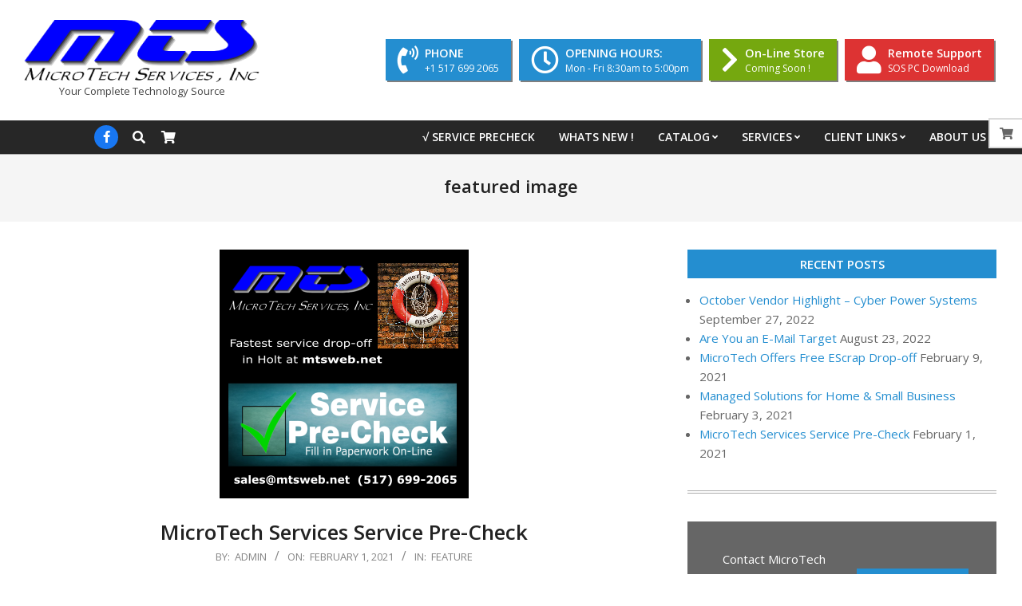

--- FILE ---
content_type: text/html; charset=UTF-8
request_url: https://mtsweb.net/tag/featured-image/
body_size: 77288
content:
<!DOCTYPE html>
<html lang="en-US">

<head>
<meta charset="UTF-8" />
<meta name='robots' content='index, follow, max-image-preview:large, max-snippet:-1, max-video-preview:-1' />
	<style>img:is([sizes="auto" i], [sizes^="auto," i]) { contain-intrinsic-size: 3000px 1500px }</style>
	<meta name="viewport" content="width=device-width, initial-scale=1" />
<meta name="generator" content="Unos 2.11.1" />

	<!-- This site is optimized with the Yoast SEO plugin v24.6 - https://yoast.com/wordpress/plugins/seo/ -->
	<title>featured image Archives - MicroTech Services, Inc.</title>
	<link rel="canonical" href="https://mtsweb.net/tag/featured-image/" />
	<meta property="og:locale" content="en_US" />
	<meta property="og:type" content="article" />
	<meta property="og:title" content="featured image Archives - MicroTech Services, Inc." />
	<meta property="og:url" content="https://mtsweb.net/tag/featured-image/" />
	<meta property="og:site_name" content="MicroTech Services, Inc." />
	<meta name="twitter:card" content="summary_large_image" />
	<meta name="twitter:site" content="@MicroTechSvc" />
	<script type="application/ld+json" class="yoast-schema-graph">{"@context":"https://schema.org","@graph":[{"@type":"CollectionPage","@id":"https://mtsweb.net/tag/featured-image/","url":"https://mtsweb.net/tag/featured-image/","name":"featured image Archives - MicroTech Services, Inc.","isPartOf":{"@id":"https://mtsweb.net/#website"},"primaryImageOfPage":{"@id":"https://mtsweb.net/tag/featured-image/#primaryimage"},"image":{"@id":"https://mtsweb.net/tag/featured-image/#primaryimage"},"thumbnailUrl":"https://mtsweb.net/wp-content/uploads/2021/02/PCheck.png","breadcrumb":{"@id":"https://mtsweb.net/tag/featured-image/#breadcrumb"},"inLanguage":"en-US"},{"@type":"ImageObject","inLanguage":"en-US","@id":"https://mtsweb.net/tag/featured-image/#primaryimage","url":"https://mtsweb.net/wp-content/uploads/2021/02/PCheck.png","contentUrl":"https://mtsweb.net/wp-content/uploads/2021/02/PCheck.png","width":312,"height":312},{"@type":"BreadcrumbList","@id":"https://mtsweb.net/tag/featured-image/#breadcrumb","itemListElement":[{"@type":"ListItem","position":1,"name":"Home","item":"https://mtsweb.net/"},{"@type":"ListItem","position":2,"name":"featured image"}]},{"@type":"WebSite","@id":"https://mtsweb.net/#website","url":"https://mtsweb.net/","name":"MicroTech Services, Inc.","description":"Your Complete Technology Source","publisher":{"@id":"https://mtsweb.net/#organization"},"potentialAction":[{"@type":"SearchAction","target":{"@type":"EntryPoint","urlTemplate":"https://mtsweb.net/?s={search_term_string}"},"query-input":{"@type":"PropertyValueSpecification","valueRequired":true,"valueName":"search_term_string"}}],"inLanguage":"en-US"},{"@type":"Organization","@id":"https://mtsweb.net/#organization","name":"MicroTech Services, Inc","url":"https://mtsweb.net/","logo":{"@type":"ImageObject","inLanguage":"en-US","@id":"https://mtsweb.net/#/schema/logo/image/","url":"https://mtsweb.net/wp-content/uploads/2020/08/mts_logo_295x78.png","contentUrl":"https://mtsweb.net/wp-content/uploads/2020/08/mts_logo_295x78.png","width":295,"height":78,"caption":"MicroTech Services, Inc"},"image":{"@id":"https://mtsweb.net/#/schema/logo/image/"},"sameAs":["https://www.facebook.com/MicroTechSvc","https://x.com/MicroTechSvc"]}]}</script>
	<!-- / Yoast SEO plugin. -->


<link rel='dns-prefetch' href='//cdnjs.cloudflare.com' />
<link rel='dns-prefetch' href='//fonts.googleapis.com' />
<link rel='dns-prefetch' href='//cdn.jsdelivr.net' />
<link rel="alternate" type="application/rss+xml" title="MicroTech Services, Inc. &raquo; Feed" href="https://mtsweb.net/feed/" />
<link rel="alternate" type="application/rss+xml" title="MicroTech Services, Inc. &raquo; Comments Feed" href="https://mtsweb.net/comments/feed/" />
<link rel="alternate" type="application/rss+xml" title="MicroTech Services, Inc. &raquo; featured image Tag Feed" href="https://mtsweb.net/tag/featured-image/feed/" />
                <script type="text/javascript">
                    let mp_ajax_url = "https://mtsweb.net/wp-admin/admin-ajax.php";
                    var ajaxurl = "https://mtsweb.net/wp-admin/admin-ajax.php";
                    let mpwem_ajax_url = "https://mtsweb.net/wp-admin/admin-ajax.php";
                    let mpwem_currency_symbol = "&#36;";
                    let mpwem_currency_position = "left";
                    let mpwem_currency_decimal = ".";
                    let mpwem_currency_thousands_separator = ",";
                    let mpwem_num_of_decimal = "2";
                    let mpwem_empty_image_url = "https://mtsweb.net/wp-content/plugins/mage-eventpress/assets/helper/images/no_image.png";
                    let mpwem_date_format = "D d M , yy";
                    //let mp_nonce = wp_create_nonce('mep-ajax-nonce');
                </script>
				<link rel="preload" href="https://mtsweb.net/wp-content/themes/unos/library/fonticons/webfonts/fa-solid-900.woff2" as="font" crossorigin="anonymous">
<link rel="preload" href="https://mtsweb.net/wp-content/themes/unos/library/fonticons/webfonts/fa-regular-400.woff2" as="font" crossorigin="anonymous">
<link rel="preload" href="https://mtsweb.net/wp-content/themes/unos/library/fonticons/webfonts/fa-brands-400.woff2" as="font" crossorigin="anonymous">
<script>
window._wpemojiSettings = {"baseUrl":"https:\/\/s.w.org\/images\/core\/emoji\/15.0.3\/72x72\/","ext":".png","svgUrl":"https:\/\/s.w.org\/images\/core\/emoji\/15.0.3\/svg\/","svgExt":".svg","source":{"concatemoji":"https:\/\/mtsweb.net\/wp-includes\/js\/wp-emoji-release.min.js?ver=6.7.4"}};
/*! This file is auto-generated */
!function(i,n){var o,s,e;function c(e){try{var t={supportTests:e,timestamp:(new Date).valueOf()};sessionStorage.setItem(o,JSON.stringify(t))}catch(e){}}function p(e,t,n){e.clearRect(0,0,e.canvas.width,e.canvas.height),e.fillText(t,0,0);var t=new Uint32Array(e.getImageData(0,0,e.canvas.width,e.canvas.height).data),r=(e.clearRect(0,0,e.canvas.width,e.canvas.height),e.fillText(n,0,0),new Uint32Array(e.getImageData(0,0,e.canvas.width,e.canvas.height).data));return t.every(function(e,t){return e===r[t]})}function u(e,t,n){switch(t){case"flag":return n(e,"\ud83c\udff3\ufe0f\u200d\u26a7\ufe0f","\ud83c\udff3\ufe0f\u200b\u26a7\ufe0f")?!1:!n(e,"\ud83c\uddfa\ud83c\uddf3","\ud83c\uddfa\u200b\ud83c\uddf3")&&!n(e,"\ud83c\udff4\udb40\udc67\udb40\udc62\udb40\udc65\udb40\udc6e\udb40\udc67\udb40\udc7f","\ud83c\udff4\u200b\udb40\udc67\u200b\udb40\udc62\u200b\udb40\udc65\u200b\udb40\udc6e\u200b\udb40\udc67\u200b\udb40\udc7f");case"emoji":return!n(e,"\ud83d\udc26\u200d\u2b1b","\ud83d\udc26\u200b\u2b1b")}return!1}function f(e,t,n){var r="undefined"!=typeof WorkerGlobalScope&&self instanceof WorkerGlobalScope?new OffscreenCanvas(300,150):i.createElement("canvas"),a=r.getContext("2d",{willReadFrequently:!0}),o=(a.textBaseline="top",a.font="600 32px Arial",{});return e.forEach(function(e){o[e]=t(a,e,n)}),o}function t(e){var t=i.createElement("script");t.src=e,t.defer=!0,i.head.appendChild(t)}"undefined"!=typeof Promise&&(o="wpEmojiSettingsSupports",s=["flag","emoji"],n.supports={everything:!0,everythingExceptFlag:!0},e=new Promise(function(e){i.addEventListener("DOMContentLoaded",e,{once:!0})}),new Promise(function(t){var n=function(){try{var e=JSON.parse(sessionStorage.getItem(o));if("object"==typeof e&&"number"==typeof e.timestamp&&(new Date).valueOf()<e.timestamp+604800&&"object"==typeof e.supportTests)return e.supportTests}catch(e){}return null}();if(!n){if("undefined"!=typeof Worker&&"undefined"!=typeof OffscreenCanvas&&"undefined"!=typeof URL&&URL.createObjectURL&&"undefined"!=typeof Blob)try{var e="postMessage("+f.toString()+"("+[JSON.stringify(s),u.toString(),p.toString()].join(",")+"));",r=new Blob([e],{type:"text/javascript"}),a=new Worker(URL.createObjectURL(r),{name:"wpTestEmojiSupports"});return void(a.onmessage=function(e){c(n=e.data),a.terminate(),t(n)})}catch(e){}c(n=f(s,u,p))}t(n)}).then(function(e){for(var t in e)n.supports[t]=e[t],n.supports.everything=n.supports.everything&&n.supports[t],"flag"!==t&&(n.supports.everythingExceptFlag=n.supports.everythingExceptFlag&&n.supports[t]);n.supports.everythingExceptFlag=n.supports.everythingExceptFlag&&!n.supports.flag,n.DOMReady=!1,n.readyCallback=function(){n.DOMReady=!0}}).then(function(){return e}).then(function(){var e;n.supports.everything||(n.readyCallback(),(e=n.source||{}).concatemoji?t(e.concatemoji):e.wpemoji&&e.twemoji&&(t(e.twemoji),t(e.wpemoji)))}))}((window,document),window._wpemojiSettings);
</script>
<style id='wp-emoji-styles-inline-css'>

	img.wp-smiley, img.emoji {
		display: inline !important;
		border: none !important;
		box-shadow: none !important;
		height: 1em !important;
		width: 1em !important;
		margin: 0 0.07em !important;
		vertical-align: -0.1em !important;
		background: none !important;
		padding: 0 !important;
	}
</style>
<link rel='stylesheet' id='wp-block-library-css' href='https://mtsweb.net/wp-includes/css/dist/block-library/style.min.css?ver=6.7.4' media='all' />
<style id='wp-block-library-theme-inline-css'>
.wp-block-audio :where(figcaption){color:#555;font-size:13px;text-align:center}.is-dark-theme .wp-block-audio :where(figcaption){color:#ffffffa6}.wp-block-audio{margin:0 0 1em}.wp-block-code{border:1px solid #ccc;border-radius:4px;font-family:Menlo,Consolas,monaco,monospace;padding:.8em 1em}.wp-block-embed :where(figcaption){color:#555;font-size:13px;text-align:center}.is-dark-theme .wp-block-embed :where(figcaption){color:#ffffffa6}.wp-block-embed{margin:0 0 1em}.blocks-gallery-caption{color:#555;font-size:13px;text-align:center}.is-dark-theme .blocks-gallery-caption{color:#ffffffa6}:root :where(.wp-block-image figcaption){color:#555;font-size:13px;text-align:center}.is-dark-theme :root :where(.wp-block-image figcaption){color:#ffffffa6}.wp-block-image{margin:0 0 1em}.wp-block-pullquote{border-bottom:4px solid;border-top:4px solid;color:currentColor;margin-bottom:1.75em}.wp-block-pullquote cite,.wp-block-pullquote footer,.wp-block-pullquote__citation{color:currentColor;font-size:.8125em;font-style:normal;text-transform:uppercase}.wp-block-quote{border-left:.25em solid;margin:0 0 1.75em;padding-left:1em}.wp-block-quote cite,.wp-block-quote footer{color:currentColor;font-size:.8125em;font-style:normal;position:relative}.wp-block-quote:where(.has-text-align-right){border-left:none;border-right:.25em solid;padding-left:0;padding-right:1em}.wp-block-quote:where(.has-text-align-center){border:none;padding-left:0}.wp-block-quote.is-large,.wp-block-quote.is-style-large,.wp-block-quote:where(.is-style-plain){border:none}.wp-block-search .wp-block-search__label{font-weight:700}.wp-block-search__button{border:1px solid #ccc;padding:.375em .625em}:where(.wp-block-group.has-background){padding:1.25em 2.375em}.wp-block-separator.has-css-opacity{opacity:.4}.wp-block-separator{border:none;border-bottom:2px solid;margin-left:auto;margin-right:auto}.wp-block-separator.has-alpha-channel-opacity{opacity:1}.wp-block-separator:not(.is-style-wide):not(.is-style-dots){width:100px}.wp-block-separator.has-background:not(.is-style-dots){border-bottom:none;height:1px}.wp-block-separator.has-background:not(.is-style-wide):not(.is-style-dots){height:2px}.wp-block-table{margin:0 0 1em}.wp-block-table td,.wp-block-table th{word-break:normal}.wp-block-table :where(figcaption){color:#555;font-size:13px;text-align:center}.is-dark-theme .wp-block-table :where(figcaption){color:#ffffffa6}.wp-block-video :where(figcaption){color:#555;font-size:13px;text-align:center}.is-dark-theme .wp-block-video :where(figcaption){color:#ffffffa6}.wp-block-video{margin:0 0 1em}:root :where(.wp-block-template-part.has-background){margin-bottom:0;margin-top:0;padding:1.25em 2.375em}
</style>
<link rel='stylesheet' id='mep-blocks-style-css' href='https://mtsweb.net/wp-content/plugins/mage-eventpress/inc/../assets/blocks/style.css?ver=1768835729' media='all' />
<style id='classic-theme-styles-inline-css'>
/*! This file is auto-generated */
.wp-block-button__link{color:#fff;background-color:#32373c;border-radius:9999px;box-shadow:none;text-decoration:none;padding:calc(.667em + 2px) calc(1.333em + 2px);font-size:1.125em}.wp-block-file__button{background:#32373c;color:#fff;text-decoration:none}
</style>
<style id='global-styles-inline-css'>
:root{--wp--preset--aspect-ratio--square: 1;--wp--preset--aspect-ratio--4-3: 4/3;--wp--preset--aspect-ratio--3-4: 3/4;--wp--preset--aspect-ratio--3-2: 3/2;--wp--preset--aspect-ratio--2-3: 2/3;--wp--preset--aspect-ratio--16-9: 16/9;--wp--preset--aspect-ratio--9-16: 9/16;--wp--preset--color--black: #000000;--wp--preset--color--cyan-bluish-gray: #abb8c3;--wp--preset--color--white: #ffffff;--wp--preset--color--pale-pink: #f78da7;--wp--preset--color--vivid-red: #cf2e2e;--wp--preset--color--luminous-vivid-orange: #ff6900;--wp--preset--color--luminous-vivid-amber: #fcb900;--wp--preset--color--light-green-cyan: #7bdcb5;--wp--preset--color--vivid-green-cyan: #00d084;--wp--preset--color--pale-cyan-blue: #8ed1fc;--wp--preset--color--vivid-cyan-blue: #0693e3;--wp--preset--color--vivid-purple: #9b51e0;--wp--preset--color--accent: #248ed0;--wp--preset--color--accent-font: #ffffff;--wp--preset--gradient--vivid-cyan-blue-to-vivid-purple: linear-gradient(135deg,rgba(6,147,227,1) 0%,rgb(155,81,224) 100%);--wp--preset--gradient--light-green-cyan-to-vivid-green-cyan: linear-gradient(135deg,rgb(122,220,180) 0%,rgb(0,208,130) 100%);--wp--preset--gradient--luminous-vivid-amber-to-luminous-vivid-orange: linear-gradient(135deg,rgba(252,185,0,1) 0%,rgba(255,105,0,1) 100%);--wp--preset--gradient--luminous-vivid-orange-to-vivid-red: linear-gradient(135deg,rgba(255,105,0,1) 0%,rgb(207,46,46) 100%);--wp--preset--gradient--very-light-gray-to-cyan-bluish-gray: linear-gradient(135deg,rgb(238,238,238) 0%,rgb(169,184,195) 100%);--wp--preset--gradient--cool-to-warm-spectrum: linear-gradient(135deg,rgb(74,234,220) 0%,rgb(151,120,209) 20%,rgb(207,42,186) 40%,rgb(238,44,130) 60%,rgb(251,105,98) 80%,rgb(254,248,76) 100%);--wp--preset--gradient--blush-light-purple: linear-gradient(135deg,rgb(255,206,236) 0%,rgb(152,150,240) 100%);--wp--preset--gradient--blush-bordeaux: linear-gradient(135deg,rgb(254,205,165) 0%,rgb(254,45,45) 50%,rgb(107,0,62) 100%);--wp--preset--gradient--luminous-dusk: linear-gradient(135deg,rgb(255,203,112) 0%,rgb(199,81,192) 50%,rgb(65,88,208) 100%);--wp--preset--gradient--pale-ocean: linear-gradient(135deg,rgb(255,245,203) 0%,rgb(182,227,212) 50%,rgb(51,167,181) 100%);--wp--preset--gradient--electric-grass: linear-gradient(135deg,rgb(202,248,128) 0%,rgb(113,206,126) 100%);--wp--preset--gradient--midnight: linear-gradient(135deg,rgb(2,3,129) 0%,rgb(40,116,252) 100%);--wp--preset--font-size--small: 13px;--wp--preset--font-size--medium: 20px;--wp--preset--font-size--large: 36px;--wp--preset--font-size--x-large: 42px;--wp--preset--spacing--20: 0.44rem;--wp--preset--spacing--30: 0.67rem;--wp--preset--spacing--40: 1rem;--wp--preset--spacing--50: 1.5rem;--wp--preset--spacing--60: 2.25rem;--wp--preset--spacing--70: 3.38rem;--wp--preset--spacing--80: 5.06rem;--wp--preset--shadow--natural: 6px 6px 9px rgba(0, 0, 0, 0.2);--wp--preset--shadow--deep: 12px 12px 50px rgba(0, 0, 0, 0.4);--wp--preset--shadow--sharp: 6px 6px 0px rgba(0, 0, 0, 0.2);--wp--preset--shadow--outlined: 6px 6px 0px -3px rgba(255, 255, 255, 1), 6px 6px rgba(0, 0, 0, 1);--wp--preset--shadow--crisp: 6px 6px 0px rgba(0, 0, 0, 1);}:where(.is-layout-flex){gap: 0.5em;}:where(.is-layout-grid){gap: 0.5em;}body .is-layout-flex{display: flex;}.is-layout-flex{flex-wrap: wrap;align-items: center;}.is-layout-flex > :is(*, div){margin: 0;}body .is-layout-grid{display: grid;}.is-layout-grid > :is(*, div){margin: 0;}:where(.wp-block-columns.is-layout-flex){gap: 2em;}:where(.wp-block-columns.is-layout-grid){gap: 2em;}:where(.wp-block-post-template.is-layout-flex){gap: 1.25em;}:where(.wp-block-post-template.is-layout-grid){gap: 1.25em;}.has-black-color{color: var(--wp--preset--color--black) !important;}.has-cyan-bluish-gray-color{color: var(--wp--preset--color--cyan-bluish-gray) !important;}.has-white-color{color: var(--wp--preset--color--white) !important;}.has-pale-pink-color{color: var(--wp--preset--color--pale-pink) !important;}.has-vivid-red-color{color: var(--wp--preset--color--vivid-red) !important;}.has-luminous-vivid-orange-color{color: var(--wp--preset--color--luminous-vivid-orange) !important;}.has-luminous-vivid-amber-color{color: var(--wp--preset--color--luminous-vivid-amber) !important;}.has-light-green-cyan-color{color: var(--wp--preset--color--light-green-cyan) !important;}.has-vivid-green-cyan-color{color: var(--wp--preset--color--vivid-green-cyan) !important;}.has-pale-cyan-blue-color{color: var(--wp--preset--color--pale-cyan-blue) !important;}.has-vivid-cyan-blue-color{color: var(--wp--preset--color--vivid-cyan-blue) !important;}.has-vivid-purple-color{color: var(--wp--preset--color--vivid-purple) !important;}.has-black-background-color{background-color: var(--wp--preset--color--black) !important;}.has-cyan-bluish-gray-background-color{background-color: var(--wp--preset--color--cyan-bluish-gray) !important;}.has-white-background-color{background-color: var(--wp--preset--color--white) !important;}.has-pale-pink-background-color{background-color: var(--wp--preset--color--pale-pink) !important;}.has-vivid-red-background-color{background-color: var(--wp--preset--color--vivid-red) !important;}.has-luminous-vivid-orange-background-color{background-color: var(--wp--preset--color--luminous-vivid-orange) !important;}.has-luminous-vivid-amber-background-color{background-color: var(--wp--preset--color--luminous-vivid-amber) !important;}.has-light-green-cyan-background-color{background-color: var(--wp--preset--color--light-green-cyan) !important;}.has-vivid-green-cyan-background-color{background-color: var(--wp--preset--color--vivid-green-cyan) !important;}.has-pale-cyan-blue-background-color{background-color: var(--wp--preset--color--pale-cyan-blue) !important;}.has-vivid-cyan-blue-background-color{background-color: var(--wp--preset--color--vivid-cyan-blue) !important;}.has-vivid-purple-background-color{background-color: var(--wp--preset--color--vivid-purple) !important;}.has-black-border-color{border-color: var(--wp--preset--color--black) !important;}.has-cyan-bluish-gray-border-color{border-color: var(--wp--preset--color--cyan-bluish-gray) !important;}.has-white-border-color{border-color: var(--wp--preset--color--white) !important;}.has-pale-pink-border-color{border-color: var(--wp--preset--color--pale-pink) !important;}.has-vivid-red-border-color{border-color: var(--wp--preset--color--vivid-red) !important;}.has-luminous-vivid-orange-border-color{border-color: var(--wp--preset--color--luminous-vivid-orange) !important;}.has-luminous-vivid-amber-border-color{border-color: var(--wp--preset--color--luminous-vivid-amber) !important;}.has-light-green-cyan-border-color{border-color: var(--wp--preset--color--light-green-cyan) !important;}.has-vivid-green-cyan-border-color{border-color: var(--wp--preset--color--vivid-green-cyan) !important;}.has-pale-cyan-blue-border-color{border-color: var(--wp--preset--color--pale-cyan-blue) !important;}.has-vivid-cyan-blue-border-color{border-color: var(--wp--preset--color--vivid-cyan-blue) !important;}.has-vivid-purple-border-color{border-color: var(--wp--preset--color--vivid-purple) !important;}.has-vivid-cyan-blue-to-vivid-purple-gradient-background{background: var(--wp--preset--gradient--vivid-cyan-blue-to-vivid-purple) !important;}.has-light-green-cyan-to-vivid-green-cyan-gradient-background{background: var(--wp--preset--gradient--light-green-cyan-to-vivid-green-cyan) !important;}.has-luminous-vivid-amber-to-luminous-vivid-orange-gradient-background{background: var(--wp--preset--gradient--luminous-vivid-amber-to-luminous-vivid-orange) !important;}.has-luminous-vivid-orange-to-vivid-red-gradient-background{background: var(--wp--preset--gradient--luminous-vivid-orange-to-vivid-red) !important;}.has-very-light-gray-to-cyan-bluish-gray-gradient-background{background: var(--wp--preset--gradient--very-light-gray-to-cyan-bluish-gray) !important;}.has-cool-to-warm-spectrum-gradient-background{background: var(--wp--preset--gradient--cool-to-warm-spectrum) !important;}.has-blush-light-purple-gradient-background{background: var(--wp--preset--gradient--blush-light-purple) !important;}.has-blush-bordeaux-gradient-background{background: var(--wp--preset--gradient--blush-bordeaux) !important;}.has-luminous-dusk-gradient-background{background: var(--wp--preset--gradient--luminous-dusk) !important;}.has-pale-ocean-gradient-background{background: var(--wp--preset--gradient--pale-ocean) !important;}.has-electric-grass-gradient-background{background: var(--wp--preset--gradient--electric-grass) !important;}.has-midnight-gradient-background{background: var(--wp--preset--gradient--midnight) !important;}.has-small-font-size{font-size: var(--wp--preset--font-size--small) !important;}.has-medium-font-size{font-size: var(--wp--preset--font-size--medium) !important;}.has-large-font-size{font-size: var(--wp--preset--font-size--large) !important;}.has-x-large-font-size{font-size: var(--wp--preset--font-size--x-large) !important;}
:where(.wp-block-post-template.is-layout-flex){gap: 1.25em;}:where(.wp-block-post-template.is-layout-grid){gap: 1.25em;}
:where(.wp-block-columns.is-layout-flex){gap: 2em;}:where(.wp-block-columns.is-layout-grid){gap: 2em;}
:root :where(.wp-block-pullquote){font-size: 1.5em;line-height: 1.6;}
</style>
<link rel='stylesheet' id='lightSlider-css' href='https://mtsweb.net/wp-content/plugins/hootkit/assets/lightSlider.min.css?ver=1.1.2' media='' />
<link rel='stylesheet' id='font-awesome-css' href='https://mtsweb.net/wp-content/themes/unos/library/fonticons/font-awesome.css?ver=5.15.4' media='all' />
<link rel='stylesheet' id='woocommerce-layout-css' href='https://mtsweb.net/wp-content/plugins/woocommerce/assets/css/woocommerce-layout.css?ver=10.3.7' media='all' />
<link rel='stylesheet' id='woocommerce-smallscreen-css' href='https://mtsweb.net/wp-content/plugins/woocommerce/assets/css/woocommerce-smallscreen.css?ver=10.3.7' media='only screen and (max-width: 768px)' />
<link rel='stylesheet' id='woocommerce-general-css' href='https://mtsweb.net/wp-content/plugins/woocommerce/assets/css/woocommerce.css?ver=10.3.7' media='all' />
<style id='woocommerce-inline-inline-css'>
.woocommerce form .form-row .required { visibility: visible; }
</style>
<link rel='stylesheet' id='brands-styles-css' href='https://mtsweb.net/wp-content/plugins/woocommerce/assets/css/brands.css?ver=10.3.7' media='all' />
<link rel='stylesheet' id='unos-googlefont-css' href='https://fonts.googleapis.com/css2?family=Open%20Sans:ital,wght@0,300;0,400;0,500;0,600;0,700;0,800;1,400;1,700&#038;display=swap' media='all' />
<link rel='stylesheet' id='hoot-style-css' href='https://mtsweb.net/wp-content/themes/unos/style.css?ver=2.11.1' media='all' />
<link rel='stylesheet' id='unos-hootkit-css' href='https://mtsweb.net/wp-content/themes/unos/hootkit/hootkit.css?ver=2.11.1' media='all' />
<link rel='stylesheet' id='hoot-wpblocks-css' href='https://mtsweb.net/wp-content/themes/unos/include/blocks/wpblocks.css?ver=2.11.1' media='all' />
<link rel='stylesheet' id='hoot-child-style-css' href='https://mtsweb.net/wp-content/themes/unos-business/style.css?ver=1.0.16' media='all' />
<link rel='stylesheet' id='unos-child-hootkit-css' href='https://mtsweb.net/wp-content/themes/unos-business/hootkit/hootkit.css?ver=1.0.16' media='all' />
<style id='unos-child-hootkit-inline-css'>
a {  color: #248ed0; }  a:hover {  color: #1b6a9c; }  .accent-typo {  background: #248ed0;  color: #ffffff; }  .invert-accent-typo {  background: #ffffff;  color: #248ed0; }  .invert-typo {  color: #ffffff; }  .enforce-typo {  background: #ffffff; }  body.wordpress input[type="submit"], body.wordpress #submit, body.wordpress .button {  border-color: #248ed0;  background: #248ed0;  color: #ffffff; }  body.wordpress input[type="submit"]:hover, body.wordpress #submit:hover, body.wordpress .button:hover, body.wordpress input[type="submit"]:focus, body.wordpress #submit:focus, body.wordpress .button:focus {  color: #248ed0;  background: #ffffff; }  h1, h2, h3, h4, h5, h6, .title, .titlefont {  font-family: "Open Sans", sans-serif;  text-transform: none; }  #topbar {  background: none;  color: inherit; }  #topbar.js-search .searchform.expand .searchtext {  background: #ffffff; }  #topbar.js-search .searchform.expand .searchtext,#topbar .js-search-placeholder {  color: inherit; }  .header-aside-search.js-search .searchform i.fa-search {  color: #248ed0; }  #site-logo.logo-border {  border-color: #248ed0; }  #site-title {  font-family: "Open Sans", sans-serif;  text-transform: none; }  .site-logo-with-icon #site-title i {  font-size: 50px; }  .site-logo-mixed-image img {  max-width: 200px; }  .site-title-line em {  color: #248ed0; }  .site-title-line mark {  background: #248ed0;  color: #ffffff; }  .site-title-heading-font {  font-family: "Open Sans", sans-serif; }  .entry-grid .more-link {  font-family: "Open Sans", sans-serif; }  .menu-items ul {  background: #ffffff; }  .menu-tag {  border-color: #248ed0; }  #header .menu-items li.current-menu-item:not(.nohighlight) > a .menu-tag, #header .menu-items li.current-menu-ancestor > a .menu-tag, #header .menu-items li:hover > a .menu-tag {  background: #ffffff;  color: #248ed0;  border-color: #ffffff; }  .more-link, .more-link a {  color: #248ed0; }  .more-link:hover, .more-link:hover a {  color: #1b6a9c; }  .sidebar .widget-title,.sub-footer .widget-title, .footer .widget-title {  background: #248ed0;  color: #ffffff;  border: solid 1px;  border-color: #248ed0; }  .sidebar .widget:hover .widget-title,.sub-footer .widget:hover .widget-title, .footer .widget:hover .widget-title {  background: #ffffff;  color: #248ed0; }  .main-content-grid,.widget,.frontpage-area {  margin-top: 35px; }  .widget,.frontpage-area {  margin-bottom: 35px; }  .frontpage-area.module-bg-highlight, .frontpage-area.module-bg-color, .frontpage-area.module-bg-image {  padding: 35px 0; }  .footer .widget {  margin: 20px 0; }  .js-search .searchform.expand .searchtext {  background: #ffffff; }  #infinite-handle span,.lrm-form a.button, .lrm-form button, .lrm-form button[type=submit], .lrm-form #buddypress input[type=submit], .lrm-form input[type=submit],.widget_breadcrumb_navxt .breadcrumbs > .hoot-bcn-pretext {  background: #248ed0;  color: #ffffff; }  .woocommerce nav.woocommerce-pagination ul li a:focus, .woocommerce nav.woocommerce-pagination ul li a:hover {  color: #1b6a9c; }  .woocommerce div.product .woocommerce-tabs ul.tabs li:hover,.woocommerce div.product .woocommerce-tabs ul.tabs li.active {  background: #248ed0; }  .woocommerce div.product .woocommerce-tabs ul.tabs li:hover a, .woocommerce div.product .woocommerce-tabs ul.tabs li:hover a:hover,.woocommerce div.product .woocommerce-tabs ul.tabs li.active a {  color: #ffffff; }  .wc-block-components-button, .woocommerce #respond input#submit.alt, .woocommerce a.button.alt, .woocommerce button.button.alt, .woocommerce input.button.alt {  border-color: #248ed0;  background: #248ed0;  color: #ffffff; }  .wc-block-components-button:hover, .woocommerce #respond input#submit.alt:hover, .woocommerce a.button.alt:hover, .woocommerce button.button.alt:hover, .woocommerce input.button.alt:hover {  background: #ffffff;  color: #248ed0; }  .widget_breadcrumb_navxt .breadcrumbs > .hoot-bcn-pretext:after {  border-left-color: #248ed0; }  #main.main {  background: #ffffff; }  .menu-hoottag {  border-color: #ffffff; }  #header .menu-items li.current-menu-item:not(.nohighlight), #header .menu-items li.current-menu-ancestor, #header .menu-items li:hover {  background: #248ed0; }  #header .menu-items li.current-menu-item:not(.nohighlight) > a, #header .menu-items li.current-menu-ancestor > a, #header .menu-items li:hover > a {  color: #ffffff; }  .main > .main-content-grid:first-child,.content-frontpage > .frontpage-area-boxed:first-child {  margin-top: 25px; }  .widget_newsletterwidget, .widget_newsletterwidgetminimal {  background: #248ed0;  color: #ffffff; }  .flycart-toggle, .flycart-panel {  background: #ffffff; }  .topbanner-content mark {  color: #248ed0; }  .lSSlideOuter ul.lSPager.lSpg > li:hover a, .lSSlideOuter ul.lSPager.lSpg > li.active a {  background-color: #248ed0; }  .lSSlideOuter ul.lSPager.lSpg > li a {  border-color: #248ed0; }  .lightSlider .wrap-light-on-dark .hootkitslide-head, .lightSlider .wrap-dark-on-light .hootkitslide-head {  background: #248ed0;  color: #ffffff; }  .widget .viewall a {  background: #ffffff; }  .widget .viewall a:hover {  background: #ffffff;  color: #248ed0; }  .widget .view-all a:hover {  color: #248ed0; }  .sidebar .view-all-top.view-all-withtitle a, .sub-footer .view-all-top.view-all-withtitle a, .footer .view-all-top.view-all-withtitle a, .sidebar .view-all-top.view-all-withtitle a:hover, .sub-footer .view-all-top.view-all-withtitle a:hover, .footer .view-all-top.view-all-withtitle a:hover {  color: #ffffff; }  .bottomborder-line:after,.bottomborder-shadow:after {  margin-top: 35px; }  .topborder-line:before,.topborder-shadow:before {  margin-bottom: 35px; }  .cta-subtitle {  color: #248ed0; }  .ticker-product-price .amount,.wordpress .ticker-addtocart a.button:hover,.wordpress .ticker-addtocart a.button:focus {  color: #248ed0; }  .content-block-icon i {  color: #248ed0; }  .icon-style-circle,.icon-style-square {  border-color: #248ed0; }  .content-block-style3 .content-block-icon {  background: #ffffff; }  :root .has-accent-color,.is-style-outline>.wp-block-button__link:not(.has-text-color), .wp-block-button__link.is-style-outline:not(.has-text-color) {  color: #248ed0; }  :root .has-accent-background-color,.wp-block-button__link,.wp-block-button__link:hover,.wp-block-search__button,.wp-block-search__button:hover, .wp-block-file__button,.wp-block-file__button:hover {  background: #248ed0; }  :root .has-accent-font-color,.wp-block-button__link,.wp-block-button__link:hover,.wp-block-search__button,.wp-block-search__button:hover, .wp-block-file__button,.wp-block-file__button:hover {  color: #ffffff; }  :root .has-accent-font-background-color {  background: #ffffff; }  @media only screen and (max-width: 969px){ .mobilemenu-fixed .menu-toggle, .mobilemenu-fixed .menu-items {  background: #ffffff; }  .sidebar {  margin-top: 35px; }  .frontpage-widgetarea > div.hgrid > [class*="hgrid-span-"] {  margin-bottom: 35px; }  } @media only screen and (min-width: 970px){ .slider-style2 .lSAction > a {  border-color: #248ed0;  background: #248ed0;  color: #ffffff; }  .slider-style2 .lSAction > a:hover {  background: #ffffff;  color: #248ed0; }  }
</style>
<link rel='stylesheet' id='select2-css' href='https://mtsweb.net/wp-content/plugins/woocommerce/assets/css/select2.css?ver=10.3.7' media='all' />
<link rel='stylesheet' id='mp_jquery_ui-css' href='https://mtsweb.net/wp-content/plugins/mage-eventpress/assets/helper/jquery-ui.min.css?ver=1.13.2' media='all' />
<link rel='stylesheet' id='mp_font_awesome-430-css' href='https://cdnjs.cloudflare.com/ajax/libs/font-awesome/4.3.0/css/font-awesome.css?ver=4.3.0' media='all' />
<link rel='stylesheet' id='mp_font_awesome-660-css' href='https://cdnjs.cloudflare.com/ajax/libs/font-awesome/6.6.0/css/all.min.css?ver=6.6.0' media='all' />
<link rel='stylesheet' id='mp_font_awesome-css' href='//cdn.jsdelivr.net/npm/@fortawesome/fontawesome-free@5.15.4/css/all.min.css?ver=5.15.4' media='all' />
<link rel='stylesheet' id='mp_flat_icon-css' href='https://mtsweb.net/wp-content/plugins/mage-eventpress/assets/helper/flaticon/flaticon.css?ver=6.7.4' media='all' />
<link rel='stylesheet' id='mpwem_slick-css' href='https://mtsweb.net/wp-content/plugins/mage-eventpress/assets/helper/slick/slick.css?ver=1.8.1' media='all' />
<link rel='stylesheet' id='mpwem_slick_theme-css' href='https://mtsweb.net/wp-content/plugins/mage-eventpress/assets/helper/slick/slick_theme.css?ver=1.8.1' media='all' />
<link rel='stylesheet' id='mpwem_global-css' href='https://mtsweb.net/wp-content/plugins/mage-eventpress/assets/helper/mp_style/mpwem_global.css?ver=1768905274' media='all' />
<link rel='stylesheet' id='mage-icons-css' href='https://mtsweb.net/wp-content/plugins/mage-eventpress/assets/mage-icon/css/mage-icon.css?ver=1768905274' media='all' />
<link rel='stylesheet' id='mep-timeline-min-css' href='https://mtsweb.net/wp-content/plugins/mage-eventpress/assets/helper/timeline/timeline.min.css?ver=1.0.0' media='all' />
<link rel='stylesheet' id='mep-calendar-min-style-css' href='https://mtsweb.net/wp-content/plugins/mage-eventpress/assets/helper/calender/calendar.min.css?ver=6.7.4' media='all' />
<link rel='stylesheet' id='mpwem_style-css' href='https://mtsweb.net/wp-content/plugins/mage-eventpress/assets/frontend/mpwem_style.css?ver=1768905274' media='all' />
<script id="jquery-core-js-extra">
var mep_ajax = {"url":"https:\/\/mtsweb.net\/wp-admin\/admin-ajax.php","nonce":"1df027e820"};
</script>
<script src="https://mtsweb.net/wp-includes/js/jquery/jquery.min.js?ver=3.7.1" id="jquery-core-js"></script>
<script src="https://mtsweb.net/wp-includes/js/jquery/jquery-migrate.min.js?ver=3.4.1" id="jquery-migrate-js"></script>
<script id="3d-flip-book-client-locale-loader-js-extra">
var FB3D_CLIENT_LOCALE = {"ajaxurl":"https:\/\/mtsweb.net\/wp-admin\/admin-ajax.php","dictionary":{"Table of contents":"Table of contents","Close":"Close","Bookmarks":"Bookmarks","Thumbnails":"Thumbnails","Search":"Search","Share":"Share","Facebook":"Facebook","Twitter":"Twitter","Email":"Email","Play":"Play","Previous page":"Previous page","Next page":"Next page","Zoom in":"Zoom in","Zoom out":"Zoom out","Fit view":"Fit view","Auto play":"Auto play","Full screen":"Full screen","More":"More","Smart pan":"Smart pan","Single page":"Single page","Sounds":"Sounds","Stats":"Stats","Print":"Print","Download":"Download","Goto first page":"Goto first page","Goto last page":"Goto last page"},"images":"https:\/\/mtsweb.net\/wp-content\/plugins\/interactive-3d-flipbook-powered-physics-engine\/assets\/images\/","jsData":{"urls":[],"posts":{"ids_mis":[],"ids":[]},"pages":[],"firstPages":[],"bookCtrlProps":[],"bookTemplates":[]},"key":"3d-flip-book","pdfJS":{"pdfJsLib":"https:\/\/mtsweb.net\/wp-content\/plugins\/interactive-3d-flipbook-powered-physics-engine\/assets\/js\/pdf.min.js?ver=4.3.136","pdfJsWorker":"https:\/\/mtsweb.net\/wp-content\/plugins\/interactive-3d-flipbook-powered-physics-engine\/assets\/js\/pdf.worker.js?ver=4.3.136","stablePdfJsLib":"https:\/\/mtsweb.net\/wp-content\/plugins\/interactive-3d-flipbook-powered-physics-engine\/assets\/js\/stable\/pdf.min.js?ver=2.5.207","stablePdfJsWorker":"https:\/\/mtsweb.net\/wp-content\/plugins\/interactive-3d-flipbook-powered-physics-engine\/assets\/js\/stable\/pdf.worker.js?ver=2.5.207","pdfJsCMapUrl":"https:\/\/mtsweb.net\/wp-content\/plugins\/interactive-3d-flipbook-powered-physics-engine\/assets\/cmaps\/"},"cacheurl":"http:\/\/mtsweb.net\/wp-content\/uploads\/3d-flip-book\/cache\/","pluginsurl":"https:\/\/mtsweb.net\/wp-content\/plugins\/","pluginurl":"https:\/\/mtsweb.net\/wp-content\/plugins\/interactive-3d-flipbook-powered-physics-engine\/","thumbnailSize":{"width":"125","height":"125"},"version":"1.16.17"};
</script>
<script src="https://mtsweb.net/wp-content/plugins/interactive-3d-flipbook-powered-physics-engine/assets/js/client-locale-loader.js?ver=1.16.17" id="3d-flip-book-client-locale-loader-js" async data-wp-strategy="async"></script>
<script src="https://mtsweb.net/wp-content/plugins/woocommerce/assets/js/jquery-blockui/jquery.blockUI.min.js?ver=2.7.0-wc.10.3.7" id="wc-jquery-blockui-js" data-wp-strategy="defer"></script>
<script id="wc-add-to-cart-js-extra">
var wc_add_to_cart_params = {"ajax_url":"\/wp-admin\/admin-ajax.php","wc_ajax_url":"\/?wc-ajax=%%endpoint%%","i18n_view_cart":"View cart","cart_url":"https:\/\/mtsweb.net\/checkout\/","is_cart":"","cart_redirect_after_add":"no"};
</script>
<script src="https://mtsweb.net/wp-content/plugins/woocommerce/assets/js/frontend/add-to-cart.min.js?ver=10.3.7" id="wc-add-to-cart-js" data-wp-strategy="defer"></script>
<script src="https://mtsweb.net/wp-content/plugins/woocommerce/assets/js/js-cookie/js.cookie.min.js?ver=2.1.4-wc.10.3.7" id="wc-js-cookie-js" defer data-wp-strategy="defer"></script>
<script id="woocommerce-js-extra">
var woocommerce_params = {"ajax_url":"\/wp-admin\/admin-ajax.php","wc_ajax_url":"\/?wc-ajax=%%endpoint%%","i18n_password_show":"Show password","i18n_password_hide":"Hide password"};
</script>
<script src="https://mtsweb.net/wp-content/plugins/woocommerce/assets/js/frontend/woocommerce.min.js?ver=10.3.7" id="woocommerce-js" defer data-wp-strategy="defer"></script>
<script src="https://mtsweb.net/wp-content/plugins/js_composer/assets/js/vendors/woocommerce-add-to-cart.js?ver=6.5.0" id="vc_woocommerce-add-to-cart-js-js"></script>
<script src="https://mtsweb.net/wp-content/plugins/woocommerce/assets/js/selectWoo/selectWoo.full.min.js?ver=1.0.9-wc.10.3.7" id="selectWoo-js" defer data-wp-strategy="defer"></script>
<script src="https://mtsweb.net/wp-content/plugins/woocommerce/assets/js/select2/select2.full.min.js?ver=4.0.3-wc.10.3.7" id="wc-select2-js" defer data-wp-strategy="defer"></script>
<script src="https://mtsweb.net/wp-content/plugins/mage-eventpress/assets/helper/slick/slick.min.js?ver=1.8.1" id="mpwem_slick-js"></script>
<link rel="https://api.w.org/" href="https://mtsweb.net/wp-json/" /><link rel="alternate" title="JSON" type="application/json" href="https://mtsweb.net/wp-json/wp/v2/tags/17" /><link rel="EditURI" type="application/rsd+xml" title="RSD" href="https://mtsweb.net/xmlrpc.php?rsd" />
<meta name="generator" content="WordPress 6.7.4" />
<meta name="generator" content="WooCommerce 10.3.7" />
<!-- Global site tag (gtag.js) - Google Analytics -->
<script async src="https://www.googletagmanager.com/gtag/js?id=UA-115452835-1">
</script>
<script>
  window.dataLayer = window.dataLayer || [];
  function gtag(){dataLayer.push(arguments);}
  gtag('js', new Date());

  gtag('config', 'UA-115452835-1');
</script>	<noscript><style>.woocommerce-product-gallery{ opacity: 1 !important; }</style></noscript>
	<meta name="generator" content="Powered by WPBakery Page Builder - drag and drop page builder for WordPress."/>
                <style>
					:root {
						--d_container_width: 1320px;
						--sidebar_left: 280px;
						--sidebar_right: 300px;
						--main_section: calc(100% - 300px);
						--dmpl: 40px;
						--dmp: 20px;
						--dmp_negetive: -20px;
						--dmp_xs: 10px;
						--dmp_xxs: 5px;
						--dmp_xs_negative: -10px;
						--dbrl: 10px;
						--dbr: 5px;
						--d_shadow: 0 0 2px #665F5F7A;
					}
					/*****Font size********/
					:root {
						--fs: 14px;
						--fw: normal;
						--fs_small: 12px;
						--fs_label: 16px;
						--fs_h6: 16px;
						--fs_h5: 18px;
						--fs_h4: 22px;
						--fs_h3: 25px;
						--fs_h2: 30px;
						--fs_h1: 35px;
						--fw-thin: 300; /*font weight medium*/
						--fw-normal: 500; /*font weight medium*/
						--fw-medium: 600; /*font weight medium*/
						--fw-bold: bold; /*font weight bold*/
					}
					/*****Button********/
					:root {
						--button_bg: #ea8125;
						--color_button: #fff;
						--button_fs: 16px;
						--button_height: 40px;
						--button_height_xs: 30px;
						--button_width: 120px;
						--button_shadows: 0 8px 12px rgb(51 65 80 / 6%), 0 14px 44px rgb(51 65 80 / 11%);
					}
					/*******Color***********/
					:root {
						--d_color: #303030;
						--color_border: #DDD;
						--color_active: #0E6BB7;
						--color_section: #FAFCFE;
						--color_theme: #6046FF;
						--color_theme_ee: #6046FFee;
						--color_theme_cc: #6046FFcc;
						--color_theme_aa: #6046FFaa;
						--color_theme_88: #6046FF88;
						--color_theme_77: #6046FF77;
						--color_theme_alter: #fff;
						--color_warning: #ffc107;
						--color_primary: #007bff;
						--color_secondary: #6c757d;
						--color_black: #000;
						--color_success: #006607;
						--color_danger: #dc3545;
						--color_required: #C00;
						--color_white: #FFFFFF;
						--color_light: #F2F2F2;
						--color_light_1: #BBB;
						--color_light_2: #EAECEE;
						--color_light_3: #878787;
						--color_light_4: #f9f9f9;
						--color_info: #666;
						--color_yellow: #FEBB02;
						--color_blue: #815DF2;
						--color_navy_blue: #007CBA;
						--color_1: #0C5460;
						--color_2: #0CB32612;
						--color_3: #FAFCFE;
						--color_4: #6148BA;
						--color_5: #BCB;
						--color_6: #ffbe30;
						--color_7: #F1F5FF;
						--color_dark: #303030;
						--color_gray: #D3D3D3;
						--color_green: #32C1A4;
						--color_red: #ED5A54;
						--color_orange: #FFBE00;
					}
					@media only screen and (max-width: 1100px) {
						:root {
							--fs: 14px;
							--fs_small: 12px;
							--fs_label: 15px;
							--fs_h4: 20px;
							--fs_h3: 22px;
							--fs_h2: 25px;
							--fs_h1: 30px;
							--dmpl: 32px;
							--dmp: 16px;
							--dmp_negetive: -16px;
							--dmp_xs: 8px;
							--dmp_xs_negative: -8px;
						}
					}
					@media only screen and (max-width: 700px) {
						:root {
							--fs: 12px;
							--fs_small: 10px;
							--fs_label: 13px;
							--fs_h6: 15px;
							--fs_h5: 16px;
							--fs_h4: 18px;
							--fs_h3: 20px;
							--fs_h2: 22px;
							--fs_h1: 24px;
							--dmp: 10px;
							--dmp_xs: 5px;
							--dmp_xs_negative: -5px;
							--button_fs: 14px;
						}
					}
                </style>
				<noscript><style> .wpb_animate_when_almost_visible { opacity: 1; }</style></noscript></head>

<body class="archive tag tag-featured-image tag-17 wp-custom-logo unos-business wordpress ltr en en-us child-theme logged-out custom-background plural taxonomy taxonomy-post_tag taxonomy-post_tag-featured-image theme-unos woocommerce-no-js wpb-js-composer js-comp-ver-650 vc_responsive" dir="ltr" itemscope="itemscope" itemtype="https://schema.org/Blog">

	
	<a href="#main" class="screen-reader-text">Skip to content</a>

	
	<div id="page-wrapper" class=" hgrid site-boxed page-wrapper sitewrap-wide-right sidebarsN sidebars1 hoot-cf7-style hoot-mapp-style hoot-jetpack-style hoot-sticky-sidebar">

		
		<header id="header" class="site-header header-layout-primary-widget-area header-layout-secondary-bottom tablemenu" role="banner" itemscope="itemscope" itemtype="https://schema.org/WPHeader">

			
			<div id="header-primary" class=" header-part header-primary header-primary-widget-area">
				<div class="hgrid">
					<div class="table hgrid-span-12">
							<div id="branding" class="site-branding branding table-cell-mid">
		<div id="site-logo" class="site-logo-image">
			<div id="site-logo-image" class="site-logo-image"><div id="site-title" class="site-title" itemprop="headline"><a href="https://mtsweb.net/" class="custom-logo-link" rel="home"><img width="295" height="78" src="https://mtsweb.net/wp-content/uploads/2020/08/mts_logo_295x78.png" class="custom-logo" alt="MicroTech Services, Inc." /></a><div style="height: 1px;width: 1px;margin: -1px;overflow: hidden;position: absolute !important">MicroTech Services, Inc.</div></div><div id="site-description" class="site-description" itemprop="description">Your Complete Technology Source</div></div>		</div>
	</div><!-- #branding -->
	<div id="header-aside" class=" header-aside table-cell-mid header-aside-widget-area ">	<div class="header-sidebar inline-nav js-search hgrid-stretch">
				<aside id="sidebar-header-sidebar" class="sidebar sidebar-header-sidebar" role="complementary" itemscope="itemscope" itemtype="https://schema.org/WPSideBar">
			<section id="hootkit-announce-4" class="widget widget_hootkit-announce">
<div class="announce-widget  announce-userstyle announce-withbg"  style="background:#248ed0;color:#ffffff;">
	<a href="#" class="announce-link"><span>Click Here</span></a>	<div class="announce-box table">
					<div class="announce-box-icon table-cell-mid"><i class="fa-phone-volume fas icon-userstyle" style="color:#ffffff;font-size:35px;"></i></div>
							<div class="announce-box-content table-cell-mid">
									<h5 class="announce-headline">PHONE</h5>
													<div class="announce-message">+1 517 699 2065</div>
							</div>
			</div>
</div></section><section id="hootkit-announce-5" class="widget widget_hootkit-announce">
<div class="announce-widget  announce-userstyle announce-withbg"  style="background:#248ed0;color:#ffffff;">
	<a href="#" class="announce-link"><span>Click Here</span></a>	<div class="announce-box table">
					<div class="announce-box-icon table-cell-mid"><i class="fa-clock far icon-userstyle" style="color:#ffffff;font-size:35px;"></i></div>
							<div class="announce-box-content table-cell-mid">
									<h5 class="announce-headline">OPENING HOURS:</h5>
													<div class="announce-message">Mon - Fri 8:30am to 5:00pm</div>
							</div>
			</div>
</div></section><section id="hootkit-announce-6" class="widget widget_hootkit-announce">
<div class="announce-widget  announce-userstyle announce-withbg"  style="background:#75a80f;color:#ffffff;">
	<a href="https://mtsweb.net/cart" class="announce-link"><span>Click Here</span></a>	<div class="announce-box table">
					<div class="announce-box-icon table-cell-mid"><i class="fa-chevron-right fas icon-userstyle" style="color:#ffffff;font-size:35px;"></i></div>
							<div class="announce-box-content table-cell-mid">
									<h5 class="announce-headline">On-Line Store</h5>
													<div class="announce-message">Coming Soon !</div>
							</div>
			</div>
</div></section><section id="hootkit-announce-8" class="widget widget_hootkit-announce">
<div class="announce-widget  announce-userstyle announce-withbg"  style="background:#dd3333;color:#ffffff;">
	<a href="https://download.splashtop.com/sos/SplashtopSOS.exe" class="announce-link"><span>Click Here</span></a>	<div class="announce-box table">
					<div class="announce-box-icon table-cell-mid"><i class="fa-user fas icon-userstyle" style="color:#ffffff;font-size:35px;"></i></div>
							<div class="announce-box-content table-cell-mid">
									<h5 class="announce-headline">Remote Support</h5>
													<div class="announce-message">SOS PC Download</div>
							</div>
			</div>
</div></section>		</aside>
			</div>
	</div>					</div>
				</div>
			</div>

					<div id="header-supplementary" class=" header-part header-supplementary header-supplementary-bottom header-supplementary-right header-supplementary-mobilemenu-fixed">
			<div class="hgrid">
				<div class="hgrid-span-12">
					<div class="menu-area-wrap">
							<div class="screen-reader-text">Primary Navigation Menu</div>
	<nav id="menu-primary" class="menu nav-menu menu-primary mobilemenu-fixed mobilesubmenu-click" role="navigation" itemscope="itemscope" itemtype="https://schema.org/SiteNavigationElement">
		<a class="menu-toggle" href="#"><span class="menu-toggle-text">Menu</span><i class="fas fa-bars"></i></a>

		<ul id="menu-primary-items" class="menu-items sf-menu menu"><li id="menu-item-2208" class="menu-item menu-item-type-post_type menu-item-object-page menu-item-2208"><a href="https://mtsweb.net/self-service-ticket/"><span class="menu-title"><span class="menu-title-text">√ Service Precheck</span></span></a></li>
<li id="menu-item-2325" class="menu-item menu-item-type-post_type menu-item-object-page current_page_parent menu-item-2325"><a href="https://mtsweb.net/my-blog/"><span class="menu-title"><span class="menu-title-text">Whats New !</span></span></a></li>
<li id="menu-item-2076" class="menu-item menu-item-type-post_type menu-item-object-page menu-item-has-children menu-item-2076"><a href="https://mtsweb.net/catalog/"><span class="menu-title"><span class="menu-title-text">Catalog</span></span></a>
<ul class="sub-menu">
	<li id="menu-item-2099" class="menu-item menu-item-type-post_type menu-item-object-post menu-item-2099"><a href="https://mtsweb.net/2020/09/02/avtech-products/"><span class="menu-title"><span class="menu-title-text">AVTech Products</span></span></a></li>
	<li id="menu-item-2106" class="menu-item menu-item-type-post_type menu-item-object-post menu-item-2106"><a href="https://mtsweb.net/2020/09/02/digital-watchdog-products/"><span class="menu-title"><span class="menu-title-text">Digital Watchdog Products</span></span></a></li>
	<li id="menu-item-2299" class="menu-item menu-item-type-post_type menu-item-object-3d-flip-book menu-item-2299"><a href="https://mtsweb.net/3d-flip-book/lenovo-pcd-topseller-jan-2021/"><span class="menu-title"><span class="menu-title-text">Lenovo PCD Topseller,  Jan 2021</span></span></a></li>
	<li id="menu-item-2078" class="menu-item menu-item-type-post_type menu-item-object-post menu-item-2078"><a href="https://mtsweb.net/2020/09/02/lts-catalog/"><span class="menu-title"><span class="menu-title-text">LTS Catalog</span></span></a></li>
	<li id="menu-item-2101" class="menu-item menu-item-type-post_type menu-item-object-post menu-item-2101"><a href="https://mtsweb.net/2020/09/02/netgear-products/"><span class="menu-title"><span class="menu-title-text">Netgear Products</span></span></a></li>
</ul>
</li>
<li id="menu-item-1480" class="menu-item menu-item-type-post_type menu-item-object-page menu-item-has-children menu-item-1480"><a href="https://mtsweb.net/services/"><span class="menu-title"><span class="menu-title-text">Services</span></span></a>
<ul class="sub-menu">
	<li id="menu-item-1481" class="menu-item menu-item-type-post_type menu-item-object-page menu-item-1481"><a href="https://mtsweb.net/managed-it-services/"><span class="menu-title"><span class="menu-title-text">Managed IT Services</span></span></a></li>
	<li id="menu-item-1482" class="menu-item menu-item-type-post_type menu-item-object-page menu-item-1482"><a href="https://mtsweb.net/backup-disaster-recovery-services/"><span class="menu-title"><span class="menu-title-text">Backup &#038; Disaster Recovery Services</span></span></a></li>
	<li id="menu-item-1483" class="menu-item menu-item-type-post_type menu-item-object-page menu-item-1483"><a href="https://mtsweb.net/isonas-access-control/"><span class="menu-title"><span class="menu-title-text">ISONAS Access Control</span></span></a></li>
	<li id="menu-item-2050" class="menu-item menu-item-type-post_type menu-item-object-page menu-item-2050"><a href="https://mtsweb.net/ai-phone-video-intercom/"><span class="menu-title"><span class="menu-title-text">AI Phone Video Intercom</span></span></a></li>
</ul>
</li>
<li id="menu-item-1957" class="menu-item menu-item-type-post_type menu-item-object-page menu-item-has-children menu-item-1957"><a href="https://mtsweb.net/client-links/"><span class="menu-title"><span class="menu-title-text">Client Links</span></span></a>
<ul class="sub-menu">
	<li id="menu-item-1961" class="menu-item menu-item-type-custom menu-item-object-custom menu-item-1961"><a target="_blank" href="https://isonaspureaccesscloud.com/"><span class="menu-title"><span class="menu-title-text">ISONAS Pure Access</span></span></a></li>
	<li id="menu-item-1959" class="menu-item menu-item-type-custom menu-item-object-custom menu-item-1959"><a target="_blank" href="https://emailservice.io"><span class="menu-title"><span class="menu-title-text">Mail Spam Filter</span></span></a></li>
	<li id="menu-item-1960" class="menu-item menu-item-type-custom menu-item-object-custom menu-item-1960"><a target="_blank" href="https://asiserve.net:2443/siteworx"><span class="menu-title"><span class="menu-title-text">Web Control Panel</span></span></a></li>
	<li id="menu-item-1958" class="menu-item menu-item-type-custom menu-item-object-custom menu-item-1958"><a target="_blank" href="https://mail.asiserve.net"><span class="menu-title"><span class="menu-title-text">Zimbra Mail</span></span></a></li>
</ul>
</li>
<li id="menu-item-1497" class="menu-item menu-item-type-post_type menu-item-object-page menu-item-1497"><a href="https://mtsweb.net/about-us/"><span class="menu-title"><span class="menu-title-text">About Us</span></span></a></li>
</ul>
	</nav><!-- #menu-primary -->
		<div class="menu-side-box inline-nav js-search">
		<section id="hootkit-social-icons-2" class="widget widget_hootkit-social-icons">
<div class="social-icons-widget social-icons-small"><a href="https://www.facebook.com/MicroTechSvc" class=" social-icons-icon fa-facebook-block" target="_blank">
					<i class="fa-facebook-f fab"></i>
				</a></div></section><section id="search-4" class="widget widget_search"><div class="searchbody"><form method="get" class="searchform" action="https://mtsweb.net/" ><label class="screen-reader-text">Search</label><i class="fas fa-search"></i><input type="text" class="searchtext" name="s" placeholder="Type Search Term &hellip;" value="" /><input type="submit" class="submit" name="submit" value="Search" /><span class="js-search-placeholder"></span></form></div><!-- /searchbody --></section><section id="hootkit-icon-2" class="widget widget_hootkit-icon">
<div class="icon-widget iconwidget-userstyle"  style="color:#ffffff;font-size:16px;" >
	<a href="https://mtsweb.net/cart/" class="iconwidget-link">		<i class="fa-shopping-cart fas"></i>
	</a></div></section>	</div>
						</div>
				</div>
			</div>
		</div>
		
		</header><!-- #header -->

		
		<div id="main" class=" main">
			

		<div id="loop-meta" class="  loop-meta-wrap pageheader-bg-both   loop-meta-withtext">
						<div class="hgrid">

				<div class=" loop-meta archive-header hgrid-span-12" itemscope="itemscope" itemtype="https://schema.org/WebPageElement">

					
					<h1 class=" loop-title entry-title archive-title" itemprop="headline">featured image</h1>

					
				</div><!-- .loop-meta -->

			</div>
		</div>

	
<div class="hgrid main-content-grid">

	<main id="content" class="content  hgrid-span-8 has-sidebar layout-wide-right " role="main">
		<div id="content-wrap" class=" content-wrap theiaStickySidebar">

			<div id="archive-wrap" class="archive-wrap">
<article id="post-2308" class="entry author-admin post-2308 post type-post status-publish format-standard has-post-thumbnail category-feature tag-edge-case tag-featured-image tag-image tag-template archive-mixed archive-mixed-block2 mixedunit-big" itemscope="itemscope" itemtype="https://schema.org/BlogPosting" itemprop="blogPost">

	<div class="entry-grid hgrid">

		
		<div itemprop="image" itemscope itemtype="https://schema.org/ImageObject" class="entry-featured-img-wrap"><meta itemprop="url" content="https://mtsweb.net/wp-content/uploads/2021/02/PCheck.png"><meta itemprop="width" content="312"><meta itemprop="height" content="312"><a href="https://mtsweb.net/2021/02/01/microtech-services-service-pre-check/" class="entry-featured-img-link"><img width="312" height="312" src="https://mtsweb.net/wp-content/uploads/2021/02/PCheck.png" class="attachment-hoot-wide-thumb entry-content-featured-img entry-grid-featured-img wp-post-image" alt="" itemscope="" decoding="async" fetchpriority="high" srcset="https://mtsweb.net/wp-content/uploads/2021/02/PCheck.png 312w, https://mtsweb.net/wp-content/uploads/2021/02/PCheck-300x300.png 300w, https://mtsweb.net/wp-content/uploads/2021/02/PCheck-125x125.png 125w, https://mtsweb.net/wp-content/uploads/2021/02/PCheck-100x100.png 100w" sizes="(max-width: 312px) 100vw, 312px" itemprop="image" /></a></div>
		<div class="entry-grid-content hgrid-span-12">

			<header class="entry-header">
				<h2 class="entry-title" itemprop="headline"><a href="https://mtsweb.net/2021/02/01/microtech-services-service-pre-check/" rel="bookmark" itemprop="url">MicroTech Services Service Pre-Check</a></h2>			</header><!-- .entry-header -->

			<div class="screen-reader-text" itemprop="datePublished" itemtype="https://schema.org/Date">2021-02-01</div>
			<div class="entry-byline"> <div class="entry-byline-block entry-byline-author"> <span class="entry-byline-label">By:</span> <span class="entry-author" itemprop="author" itemscope="itemscope" itemtype="https://schema.org/Person"><a href="https://mtsweb.net/author/admin/" title="Posts by admin" rel="author" class="url fn n" itemprop="url"><span itemprop="name">admin</span></a></span> </div> <div class="entry-byline-block entry-byline-date"> <span class="entry-byline-label">On:</span> <time class="entry-published updated" datetime="2021-02-01T17:59:27+00:00" itemprop="datePublished" title="Monday, February 1, 2021, 5:59 pm">February 1, 2021</time> </div> <div class="entry-byline-block entry-byline-cats"> <span class="entry-byline-label">In:</span> <a href="https://mtsweb.net/category/feature/" rel="category tag">Feature</a> </div><span class="entry-publisher" itemprop="publisher" itemscope="itemscope" itemtype="https://schema.org/Organization"><meta itemprop="name" content="MicroTech Services, Inc."><span itemprop="logo" itemscope itemtype="https://schema.org/ImageObject"><meta itemprop="url" content="https://mtsweb.net/wp-content/uploads/2020/08/mts_logo_295x78.png"><meta itemprop="width" content="295"><meta itemprop="height" content="78"></span></span></div><!-- .entry-byline -->
			<div class="entry-summary" itemprop="description"><p>MicroTech Services Announces Service Pre-Check to speed up service appointments. Speed up your service drop-offs by completing service paperwork before arriving. Your paperwork will be ready by the time you arrive. Page 1 First Complete Contact Information including Name; Address; Phone and EMail address. &#8220;Makes sense so far!!&#8221; Page 2<span class="more-link"><a href="https://mtsweb.net/2021/02/01/microtech-services-service-pre-check/">Continue Reading</a></span></p>
</div>
		</div><!-- .entry-grid-content -->

	</div><!-- .entry-grid -->

</article><!-- .entry -->

</div><div class="clearfix"></div>
		</div><!-- #content-wrap -->
	</main><!-- #content -->

	
	<aside id="sidebar-primary" class="sidebar sidebar-primary hgrid-span-4 layout-wide-right " role="complementary" itemscope="itemscope" itemtype="https://schema.org/WPSideBar">
		<div class=" sidebar-wrap theiaStickySidebar">

			
		<section id="recent-posts-2" class="widget widget_recent_entries">
		<h3 class="widget-title"><span>Recent Posts</span></h3>
		<ul>
											<li>
					<a href="https://mtsweb.net/2022/09/27/october-vendor-highlight-cyber-power-systems/">October Vendor Highlight &#8211; Cyber Power Systems</a>
											<span class="post-date">September 27, 2022</span>
									</li>
											<li>
					<a href="https://mtsweb.net/2022/08/23/are-you-an-e-mail-target/">Are You an E-Mail Target</a>
											<span class="post-date">August 23, 2022</span>
									</li>
											<li>
					<a href="https://mtsweb.net/2021/02/09/microtech-offers-free-escrap-drop-off/">MicroTech Offers Free EScrap Drop-off</a>
											<span class="post-date">February 9, 2021</span>
									</li>
											<li>
					<a href="https://mtsweb.net/2021/02/03/managed-solutions-for-home-small-business/">Managed Solutions for Home &#038; Small Business</a>
											<span class="post-date">February 3, 2021</span>
									</li>
											<li>
					<a href="https://mtsweb.net/2021/02/01/microtech-services-service-pre-check/">MicroTech Services Service Pre-Check</a>
											<span class="post-date">February 1, 2021</span>
									</li>
					</ul>

		</section><section id="hootkit-cta-1" class="widget widget_hootkit-cta">
<div class="cta-widget-wrap topborder-shadow bottomborder-shadow">
	<div class="cta-widget  cta-center cta-light-on-dark cta-background cta-title-default cta-style2">

		<div class="cta-content">

			
			
							<div class="cta-description"><p>Contact MicroTech Services for an opinion on your next project.</p>
</div>
			
		</div>

									<div class="cta-link cta-buttonlink">
					<a href="#" class="cta-button button button-medium border-box ">KNOW MORE</a>				</div>
					
	</div>
</div></section>
		</div><!-- .sidebar-wrap -->
	</aside><!-- #sidebar-primary -->

	

</div><!-- .main-content-grid -->

		</div><!-- #main -->

		<div id="sub-footer" class=" sub-footer hgrid-stretch inline-nav">
	<div class="hgrid">
		<div class="hgrid-span-12">
			<section id="media_image-1" class="widget widget_media_image"><img width="1320" height="120" src="https://mtsweb.net/wp-content/uploads/2020/08/MTS_Footer.png" class="image wp-image-1947  attachment-full size-full" alt="" style="max-width: 100%; height: auto;" decoding="async" loading="lazy" srcset="https://mtsweb.net/wp-content/uploads/2020/08/MTS_Footer.png 1320w, https://mtsweb.net/wp-content/uploads/2020/08/MTS_Footer-600x55.png 600w, https://mtsweb.net/wp-content/uploads/2020/08/MTS_Footer-300x27.png 300w, https://mtsweb.net/wp-content/uploads/2020/08/MTS_Footer-1024x93.png 1024w, https://mtsweb.net/wp-content/uploads/2020/08/MTS_Footer-768x70.png 768w, https://mtsweb.net/wp-content/uploads/2020/08/MTS_Footer-465x42.png 465w, https://mtsweb.net/wp-content/uploads/2020/08/MTS_Footer-695x63.png 695w" sizes="auto, (max-width: 1320px) 100vw, 1320px" /></section>		</div>
	</div>
</div>
		
<footer id="footer" class="site-footer footer hgrid-stretch inline-nav" role="contentinfo" itemscope="itemscope" itemtype="https://schema.org/WPFooter">
	<div class="hgrid">
					<div class="hgrid-span-3 footer-column">
				<section id="hootkit-posts-list-3" class="widget widget_hootkit-posts-list">
<div class="hk-list-widget posts-list-widget hk-list-style1 hk-list-ustyle1">

	<div class="widget-title-wrap hastitle"><h3 class="widget-title"><span>Recent Posts</span></h3></div>
	<div class="hk-list-columns">
		<div class="hcolumn-1-1 hk-list-column-1 hcol-first hcol-last">
			
				<div class="hk-listunit hk-listunit-small hk-listunit-parent hk-imgsize-thumb visual-img" data-unitsize="small" data-columns="1">

											<div class="hk-listunit-image hk-listunit-bg" style="background-image:url(https://mtsweb.net/wp-content/uploads/2022/09/chrome_2022-09-27_08-02-42-125x125.jpg);">
							<div class="entry-featured-img-wrap"><a href="https://mtsweb.net/2022/09/27/october-vendor-highlight-cyber-power-systems/" class="entry-featured-img-link"><img width="125" height="125" src="https://mtsweb.net/wp-content/uploads/2022/09/chrome_2022-09-27_08-02-42-125x125.jpg" class="attachment-thumbnail hk-listunit-img wp-post-image" alt="" itemscope="" decoding="async" loading="lazy" srcset="https://mtsweb.net/wp-content/uploads/2022/09/chrome_2022-09-27_08-02-42-125x125.jpg 125w, https://mtsweb.net/wp-content/uploads/2022/09/chrome_2022-09-27_08-02-42-300x300.jpg 300w, https://mtsweb.net/wp-content/uploads/2022/09/chrome_2022-09-27_08-02-42-100x100.jpg 100w" sizes="auto, (max-width: 125px) 100vw, 125px" itemprop="image" /></a></div>						</div>
					
					<div class="hk-listunit-content">
												<h4 class="hk-listunit-title"><a href="https://mtsweb.net/2022/09/27/october-vendor-highlight-cyber-power-systems/" class="post-list-link">October Vendor Highlight &#8211; Cyber Power Systems</a></h4>
											</div>

				</div>
				<div class="hk-listunit hk-listunit-small hk-listunit-child visual-img" data-unitsize="small" data-columns="1">

											<div class="hk-listunit-image hk-listunit-bg" style="background-image:url(https://mtsweb.net/wp-content/uploads/2022/08/chrome_2022-08-23_11-25-17-125x125.jpg);">
							<div class="entry-featured-img-wrap"><a href="https://mtsweb.net/2022/08/23/are-you-an-e-mail-target/" class="entry-featured-img-link"><img width="125" height="125" src="https://mtsweb.net/wp-content/uploads/2022/08/chrome_2022-08-23_11-25-17-125x125.jpg" class="attachment-thumbnail hk-listunit-img wp-post-image" alt="" itemscope="" decoding="async" loading="lazy" srcset="https://mtsweb.net/wp-content/uploads/2022/08/chrome_2022-08-23_11-25-17-125x125.jpg 125w, https://mtsweb.net/wp-content/uploads/2022/08/chrome_2022-08-23_11-25-17-300x300.jpg 300w, https://mtsweb.net/wp-content/uploads/2022/08/chrome_2022-08-23_11-25-17-100x100.jpg 100w" sizes="auto, (max-width: 125px) 100vw, 125px" itemprop="image" /></a></div>						</div>
					
					<div class="hk-listunit-content">
												<h4 class="hk-listunit-title"><a href="https://mtsweb.net/2022/08/23/are-you-an-e-mail-target/" class="post-list-link">Are You an E-Mail Target</a></h4>
											</div>

				</div>
				<div class="hk-listunit hk-listunit-small hk-listunit-child visual-img" data-unitsize="small" data-columns="1">

											<div class="hk-listunit-image hk-listunit-bg" style="background-image:url(https://mtsweb.net/wp-content/uploads/2021/02/eWaste-125x125.png);">
							<div class="entry-featured-img-wrap"><a href="https://mtsweb.net/2021/02/09/microtech-offers-free-escrap-drop-off/" class="entry-featured-img-link"><img width="125" height="125" src="https://mtsweb.net/wp-content/uploads/2021/02/eWaste-125x125.png" class="attachment-thumbnail hk-listunit-img wp-post-image" alt="" itemscope="" decoding="async" loading="lazy" srcset="https://mtsweb.net/wp-content/uploads/2021/02/eWaste-125x125.png 125w, https://mtsweb.net/wp-content/uploads/2021/02/eWaste-300x300.png 300w, https://mtsweb.net/wp-content/uploads/2021/02/eWaste-100x100.png 100w, https://mtsweb.net/wp-content/uploads/2021/02/eWaste-60x60.png 60w, https://mtsweb.net/wp-content/uploads/2021/02/eWaste-90x90.png 90w, https://mtsweb.net/wp-content/uploads/2021/02/eWaste.png 401w" sizes="auto, (max-width: 125px) 100vw, 125px" itemprop="image" /></a></div>						</div>
					
					<div class="hk-listunit-content">
												<h4 class="hk-listunit-title"><a href="https://mtsweb.net/2021/02/09/microtech-offers-free-escrap-drop-off/" class="post-list-link">MicroTech Offers Free EScrap Drop-off</a></h4>
											</div>

				</div>		</div>
		<div class="clearfix"></div>
	</div>

	
</div>

</section>			</div>
					<div class="hgrid-span-3 footer-column">
				<section id="media_gallery-2" class="widget widget_media_gallery"><div id='gallery-1' class='gallery galleryid-2308 gallery-columns-2 gallery-size-thumbnail'><figure class='gallery-item'>
			<div class='gallery-icon landscape'>
				<a href='https://mtsweb.net/wp-content/uploads/2020/08/Tech_Ed_2.jpg'><img width="125" height="125" src="https://mtsweb.net/wp-content/uploads/2020/08/Tech_Ed_2-150x150.jpg" class="attachment-thumbnail size-thumbnail" alt="" aria-describedby="gallery-1-1494" decoding="async" loading="lazy" srcset="https://mtsweb.net/wp-content/uploads/2020/08/Tech_Ed_2-150x150.jpg 150w, https://mtsweb.net/wp-content/uploads/2020/08/Tech_Ed_2-100x100.jpg 100w" sizes="auto, (max-width: 125px) 100vw, 125px" /></a>
			</div>
				<figcaption class='wp-caption-text gallery-caption' id='gallery-1-1494'>
				ISONAS Access Control
				</figcaption></figure><figure class='gallery-item'>
			<div class='gallery-icon landscape'>
				<a href='https://mtsweb.net/wp-content/uploads/2018/09/image-05.jpg'><img width="125" height="125" src="https://mtsweb.net/wp-content/uploads/2018/09/image-05-150x150.jpg" class="attachment-thumbnail size-thumbnail" alt="" aria-describedby="gallery-1-1112" decoding="async" loading="lazy" srcset="https://mtsweb.net/wp-content/uploads/2018/09/image-05-150x150.jpg 150w, https://mtsweb.net/wp-content/uploads/2018/09/image-05-300x300.jpg 300w, https://mtsweb.net/wp-content/uploads/2018/09/image-05-100x100.jpg 100w" sizes="auto, (max-width: 125px) 100vw, 125px" /></a>
			</div>
				<figcaption class='wp-caption-text gallery-caption' id='gallery-1-1112'>
				Managed IT
				</figcaption></figure><figure class='gallery-item'>
			<div class='gallery-icon landscape'>
				<a href='https://mtsweb.net/wp-content/uploads/2020/08/Pure_Access.jpg'><img width="125" height="125" src="https://mtsweb.net/wp-content/uploads/2020/08/Pure_Access-150x150.jpg" class="attachment-thumbnail size-thumbnail" alt="" aria-describedby="gallery-1-1492" decoding="async" loading="lazy" srcset="https://mtsweb.net/wp-content/uploads/2020/08/Pure_Access-150x150.jpg 150w, https://mtsweb.net/wp-content/uploads/2020/08/Pure_Access-300x300.jpg 300w, https://mtsweb.net/wp-content/uploads/2020/08/Pure_Access-100x100.jpg 100w" sizes="auto, (max-width: 125px) 100vw, 125px" /></a>
			</div>
				<figcaption class='wp-caption-text gallery-caption' id='gallery-1-1492'>
				ISONAS Pure Access
				</figcaption></figure><figure class='gallery-item'>
			<div class='gallery-icon portrait'>
				<a href='https://mtsweb.net/wp-content/uploads/2020/08/slide-1-Pure-Mobile-Phone.jpg'><img width="125" height="125" src="https://mtsweb.net/wp-content/uploads/2020/08/slide-1-Pure-Mobile-Phone-150x150.jpg" class="attachment-thumbnail size-thumbnail" alt="" aria-describedby="gallery-1-1493" decoding="async" loading="lazy" srcset="https://mtsweb.net/wp-content/uploads/2020/08/slide-1-Pure-Mobile-Phone-150x150.jpg 150w, https://mtsweb.net/wp-content/uploads/2020/08/slide-1-Pure-Mobile-Phone-300x300.jpg 300w, https://mtsweb.net/wp-content/uploads/2020/08/slide-1-Pure-Mobile-Phone-100x100.jpg 100w" sizes="auto, (max-width: 125px) 100vw, 125px" /></a>
			</div>
				<figcaption class='wp-caption-text gallery-caption' id='gallery-1-1493'>
				ISONAS Access Control
				</figcaption></figure>
		</div>
</section>			</div>
					<div class="hgrid-span-3 footer-column">
				<section id="rss-3" class="widget widget_rss"><h3 class="widget-title"><span><a class="rsswidget rss-widget-feed" href="https://darkreading.com/rss/all.xml%20"><img class="rss-widget-icon" style="border:0" width="14" height="14" src="https://mtsweb.net/wp-includes/images/rss.png" alt="RSS" loading="lazy" /></a> <a class="rsswidget rss-widget-title" href="">Security News</a></span></h3></section>			</div>
					<div class="hgrid-span-3 footer-column">
				<section id="media_image-5" class="widget widget_media_image"><a href="https://www.mtsweb.net"><img width="388" height="102" src="https://mtsweb.net/wp-content/uploads/2020/08/store_logo.png" class="image wp-image-1455  attachment-full size-full" alt="" style="max-width: 100%; height: auto;" decoding="async" loading="lazy" srcset="https://mtsweb.net/wp-content/uploads/2020/08/store_logo.png 388w, https://mtsweb.net/wp-content/uploads/2020/08/store_logo-300x79.png 300w" sizes="auto, (max-width: 388px) 100vw, 388px" /></a></section><section id="text-11" class="widget widget_text"><h3 class="widget-title"><span>MicroTech Services, inc</span></h3>			<div class="textwidget"><p>2450 Delhi Commerce Dr, #13<br />
Holt, Michigan 48842</p>
<p>(517)699-2065</p>
</div>
		</section>			</div>
			</div>
</footer><!-- #footer -->


			<div id="post-footer" class=" post-footer hgrid-stretch linkstyle">
		<div class="hgrid">
			<div class="hgrid-span-12">
				<p class="credit small">
					&copy; 2020 MicroTech Services - All rights reserviced.				</p><!-- .credit -->
			</div>
		</div>
	</div>

	</div><!-- #page-wrapper -->

	<script id="mcjs">!function(c,h,i,m,p){m=c.createElement(h),p=c.getElementsByTagName(h)[0],m.async=1,m.src=i,p.parentNode.insertBefore(m,p)}(document,"script","https://chimpstatic.com/mcjs-connected/js/users/477658b42ba5fbee6f5565ffa/0810972325ab7e7bc85ffd277.js");</script>
<div id="fly-cart" class="fly-cart flycart-right flycart-showonadd woocommerce widget_shopping_cart">
	<a class="flycart-toggle" href="#"><i class="fa-shopping-cart fas"></i></a>
	<div class="flycart-panel">
		<div class="flycart-content">
			<div class="flycart-topicon"><i class="fa-shopping-cart fas"></i></div>
			<div class="widget_shopping_cart_content">

	<p class="woocommerce-mini-cart__empty-message">No products in the cart.</p>


</div>
		</div>
	</div>
</div>	<script>
		(function () {
			var c = document.body.className;
			c = c.replace(/woocommerce-no-js/, 'woocommerce-js');
			document.body.className = c;
		})();
	</script>
	<link rel='stylesheet' id='wc-blocks-style-css' href='https://mtsweb.net/wp-content/plugins/woocommerce/assets/client/blocks/wc-blocks.css?ver=wc-10.3.7' media='all' />
<script id="hoverIntent-js-extra">
var hootData = {"contentblockhover":"enable","contentblockhovertext":"disable"};
</script>
<script src="https://mtsweb.net/wp-includes/js/hoverIntent.min.js?ver=1.10.2" id="hoverIntent-js"></script>
<script src="https://mtsweb.net/wp-content/themes/unos/js/jquery.superfish.js?ver=1.7.5" id="jquery-superfish-js"></script>
<script src="https://mtsweb.net/wp-content/themes/unos/js/jquery.fitvids.js?ver=1.1" id="jquery-fitvids-js"></script>
<script src="https://mtsweb.net/wp-content/themes/unos/js/jquery.parallax.js?ver=1.4.2" id="jquery-parallax-js"></script>
<script src="https://mtsweb.net/wp-content/themes/unos/js/resizesensor.js?ver=1.7.0" id="resizesensor-js"></script>
<script src="https://mtsweb.net/wp-content/themes/unos/js/jquery.theia-sticky-sidebar.js?ver=1.7.0" id="jquery-theia-sticky-sidebar-js"></script>
<script src="https://mtsweb.net/wp-content/plugins/hootkit/assets/jquery.lightSlider.min.js?ver=1.1.2" id="jquery-lightSlider-js"></script>
<script src="https://mtsweb.net/wp-content/plugins/hootkit/assets/widgets.js?ver=2.0.21" id="hootkit-widgets-js"></script>
<script id="hootkit-miscmods-js-extra">
var hootkitMiscmodsData = {"ajaxurl":"https:\/\/mtsweb.net\/wp-admin\/admin-ajax.php"};
</script>
<script src="https://mtsweb.net/wp-content/plugins/hootkit/assets/miscmods.js?ver=2.0.21" id="hootkit-miscmods-js"></script>
<script id="mailchimp-woocommerce-js-extra">
var mailchimp_public_data = {"site_url":"https:\/\/mtsweb.net","ajax_url":"https:\/\/mtsweb.net\/wp-admin\/admin-ajax.php","disable_carts":"","subscribers_only":"","language":"en","allowed_to_set_cookies":"1"};
</script>
<script src="https://mtsweb.net/wp-content/plugins/mailchimp-for-woocommerce/public/js/mailchimp-woocommerce-public.min.js?ver=5.5.1.07" id="mailchimp-woocommerce-js"></script>
<script src="https://mtsweb.net/wp-content/plugins/woocommerce/assets/js/sourcebuster/sourcebuster.min.js?ver=10.3.7" id="sourcebuster-js-js"></script>
<script id="wc-order-attribution-js-extra">
var wc_order_attribution = {"params":{"lifetime":1.0e-5,"session":30,"base64":false,"ajaxurl":"https:\/\/mtsweb.net\/wp-admin\/admin-ajax.php","prefix":"wc_order_attribution_","allowTracking":true},"fields":{"source_type":"current.typ","referrer":"current_add.rf","utm_campaign":"current.cmp","utm_source":"current.src","utm_medium":"current.mdm","utm_content":"current.cnt","utm_id":"current.id","utm_term":"current.trm","utm_source_platform":"current.plt","utm_creative_format":"current.fmt","utm_marketing_tactic":"current.tct","session_entry":"current_add.ep","session_start_time":"current_add.fd","session_pages":"session.pgs","session_count":"udata.vst","user_agent":"udata.uag"}};
</script>
<script src="https://mtsweb.net/wp-content/plugins/woocommerce/assets/js/frontend/order-attribution.min.js?ver=10.3.7" id="wc-order-attribution-js"></script>
<script src="https://mtsweb.net/wp-content/themes/unos/js/hoot.theme.js?ver=2.11.1" id="hoot-theme-js"></script>
<script src="https://mtsweb.net/wp-includes/js/jquery/ui/core.min.js?ver=1.13.3" id="jquery-ui-core-js"></script>
<script src="https://mtsweb.net/wp-includes/js/jquery/ui/datepicker.min.js?ver=1.13.3" id="jquery-ui-datepicker-js"></script>
<script id="jquery-ui-datepicker-js-after">
jQuery(function(jQuery){jQuery.datepicker.setDefaults({"closeText":"Close","currentText":"Today","monthNames":["January","February","March","April","May","June","July","August","September","October","November","December"],"monthNamesShort":["Jan","Feb","Mar","Apr","May","Jun","Jul","Aug","Sep","Oct","Nov","Dec"],"nextText":"Next","prevText":"Previous","dayNames":["Sunday","Monday","Tuesday","Wednesday","Thursday","Friday","Saturday"],"dayNamesShort":["Sun","Mon","Tue","Wed","Thu","Fri","Sat"],"dayNamesMin":["S","M","T","W","T","F","S"],"dateFormat":"MM d, yy","firstDay":1,"isRTL":false});});
</script>
<script src="https://mtsweb.net/wp-includes/js/jquery/ui/accordion.min.js?ver=1.13.3" id="jquery-ui-accordion-js"></script>
<script src="https://mtsweb.net/wp-content/plugins/mage-eventpress/assets/helper/mp_style/mpwem_global.js?ver=1768905274" id="mpwem_global-js"></script>
<script src="https://cdnjs.cloudflare.com/ajax/libs/mixitup/3.3.0/mixitup.min.js?ver=3.3.0" id="mep-mixitup-min-js-js"></script>
<script src="https://cdnjs.cloudflare.com/ajax/libs/jquery.countdown/2.2.0/jquery.countdown.min.js?ver=1" id="mep-countdown-js-js"></script>
<script src="https://cdnjs.cloudflare.com/ajax/libs/moment.js/2.29.4/moment-with-locales.min.js?ver=1" id="mep-moment-js-js"></script>
<script src="https://mtsweb.net/wp-content/plugins/mage-eventpress/assets/helper/timeline/timeline.min.js?ver=1" id="mep-timeline-min-js"></script>
<script src="https://mtsweb.net/wp-content/plugins/mage-eventpress/assets/helper/calender/calendar.min.js?ver=1" id="mep-calendar-scripts-js"></script>
<script src="https://mtsweb.net/wp-content/plugins/mage-eventpress/assets/frontend/filter_pagination.js?ver=1768905274" id="filter_pagination-js"></script>
<script id="mpwem_script-js-extra">
var mpwem_script_var = {"url":"https:\/\/mtsweb.net\/wp-admin\/admin-ajax.php","nonce":"9984dbaca9"};
</script>
<script src="https://mtsweb.net/wp-content/plugins/mage-eventpress/assets/frontend/mpwem_script.js?ver=1768905274" id="mpwem_script-js"></script>

</body>
</html>